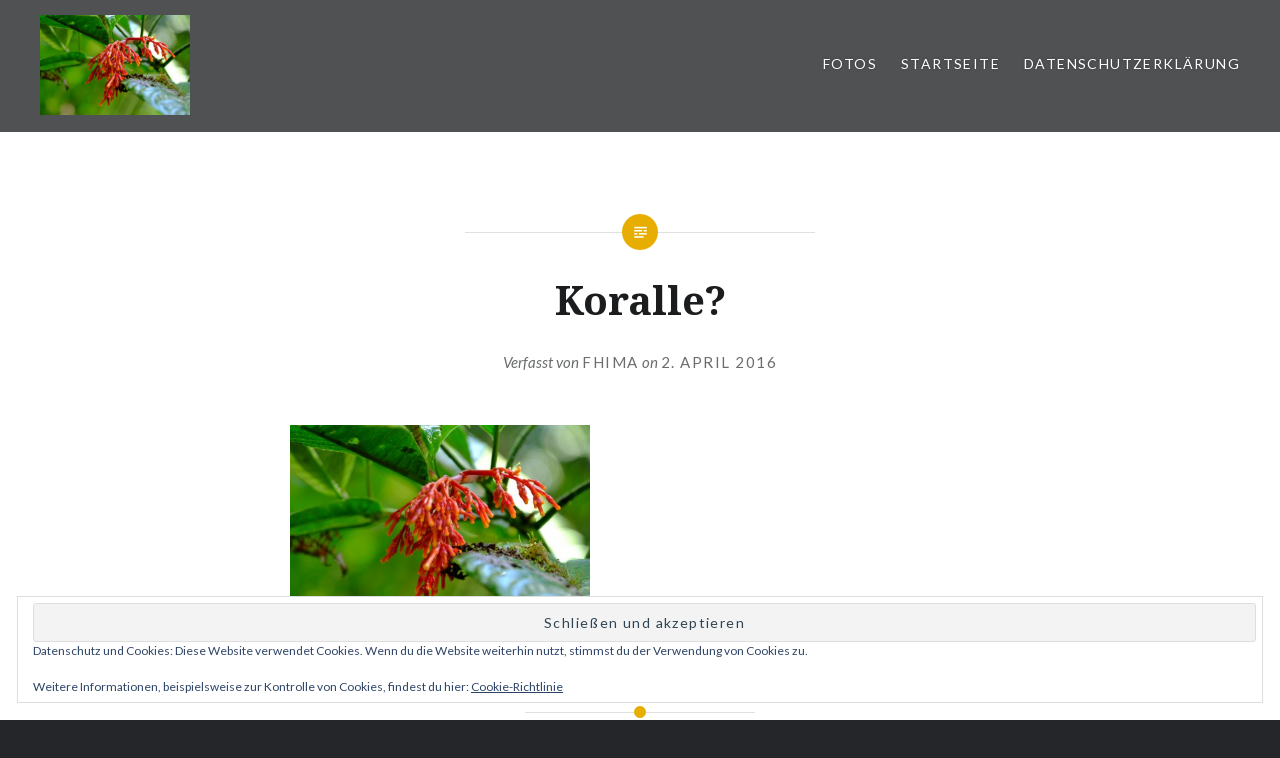

--- FILE ---
content_type: text/html; charset=UTF-8
request_url: https://fhima.de/image-79/
body_size: 50705
content:
<!DOCTYPE html>
<html lang="de">
<head>
<meta charset="UTF-8">
<meta name="viewport" content="width=device-width, initial-scale=1">
<link rel="profile" href="http://gmpg.org/xfn/11">
<link rel="pingback" href="https://fhima.de/xmlrpc.php">

<title>Koralle? &#8211; Auslandsschuldienst</title>
<meta name='robots' content='max-image-preview:large' />
<link rel='dns-prefetch' href='//stats.wp.com' />
<link rel='dns-prefetch' href='//fonts.googleapis.com' />
<link rel='dns-prefetch' href='//v0.wordpress.com' />
<link rel="alternate" type="application/rss+xml" title="Auslandsschuldienst &raquo; Feed" href="https://fhima.de/feed/" />
<link rel="alternate" type="application/rss+xml" title="Auslandsschuldienst &raquo; Kommentar-Feed" href="https://fhima.de/comments/feed/" />
<link rel="alternate" type="application/rss+xml" title="Auslandsschuldienst &raquo; Koralle?-Kommentar-Feed" href="https://fhima.de/feed/?attachment_id=186" />
<link rel="alternate" title="oEmbed (JSON)" type="application/json+oembed" href="https://fhima.de/wp-json/oembed/1.0/embed?url=https%3A%2F%2Ffhima.de%2Fimage-79%2F" />
<link rel="alternate" title="oEmbed (XML)" type="text/xml+oembed" href="https://fhima.de/wp-json/oembed/1.0/embed?url=https%3A%2F%2Ffhima.de%2Fimage-79%2F&#038;format=xml" />
<style id='wp-img-auto-sizes-contain-inline-css' type='text/css'>
img:is([sizes=auto i],[sizes^="auto," i]){contain-intrinsic-size:3000px 1500px}
/*# sourceURL=wp-img-auto-sizes-contain-inline-css */
</style>
<style id='wp-emoji-styles-inline-css' type='text/css'>

	img.wp-smiley, img.emoji {
		display: inline !important;
		border: none !important;
		box-shadow: none !important;
		height: 1em !important;
		width: 1em !important;
		margin: 0 0.07em !important;
		vertical-align: -0.1em !important;
		background: none !important;
		padding: 0 !important;
	}
/*# sourceURL=wp-emoji-styles-inline-css */
</style>
<style id='wp-block-library-inline-css' type='text/css'>
:root{--wp-block-synced-color:#7a00df;--wp-block-synced-color--rgb:122,0,223;--wp-bound-block-color:var(--wp-block-synced-color);--wp-editor-canvas-background:#ddd;--wp-admin-theme-color:#007cba;--wp-admin-theme-color--rgb:0,124,186;--wp-admin-theme-color-darker-10:#006ba1;--wp-admin-theme-color-darker-10--rgb:0,107,160.5;--wp-admin-theme-color-darker-20:#005a87;--wp-admin-theme-color-darker-20--rgb:0,90,135;--wp-admin-border-width-focus:2px}@media (min-resolution:192dpi){:root{--wp-admin-border-width-focus:1.5px}}.wp-element-button{cursor:pointer}:root .has-very-light-gray-background-color{background-color:#eee}:root .has-very-dark-gray-background-color{background-color:#313131}:root .has-very-light-gray-color{color:#eee}:root .has-very-dark-gray-color{color:#313131}:root .has-vivid-green-cyan-to-vivid-cyan-blue-gradient-background{background:linear-gradient(135deg,#00d084,#0693e3)}:root .has-purple-crush-gradient-background{background:linear-gradient(135deg,#34e2e4,#4721fb 50%,#ab1dfe)}:root .has-hazy-dawn-gradient-background{background:linear-gradient(135deg,#faaca8,#dad0ec)}:root .has-subdued-olive-gradient-background{background:linear-gradient(135deg,#fafae1,#67a671)}:root .has-atomic-cream-gradient-background{background:linear-gradient(135deg,#fdd79a,#004a59)}:root .has-nightshade-gradient-background{background:linear-gradient(135deg,#330968,#31cdcf)}:root .has-midnight-gradient-background{background:linear-gradient(135deg,#020381,#2874fc)}:root{--wp--preset--font-size--normal:16px;--wp--preset--font-size--huge:42px}.has-regular-font-size{font-size:1em}.has-larger-font-size{font-size:2.625em}.has-normal-font-size{font-size:var(--wp--preset--font-size--normal)}.has-huge-font-size{font-size:var(--wp--preset--font-size--huge)}.has-text-align-center{text-align:center}.has-text-align-left{text-align:left}.has-text-align-right{text-align:right}.has-fit-text{white-space:nowrap!important}#end-resizable-editor-section{display:none}.aligncenter{clear:both}.items-justified-left{justify-content:flex-start}.items-justified-center{justify-content:center}.items-justified-right{justify-content:flex-end}.items-justified-space-between{justify-content:space-between}.screen-reader-text{border:0;clip-path:inset(50%);height:1px;margin:-1px;overflow:hidden;padding:0;position:absolute;width:1px;word-wrap:normal!important}.screen-reader-text:focus{background-color:#ddd;clip-path:none;color:#444;display:block;font-size:1em;height:auto;left:5px;line-height:normal;padding:15px 23px 14px;text-decoration:none;top:5px;width:auto;z-index:100000}html :where(.has-border-color){border-style:solid}html :where([style*=border-top-color]){border-top-style:solid}html :where([style*=border-right-color]){border-right-style:solid}html :where([style*=border-bottom-color]){border-bottom-style:solid}html :where([style*=border-left-color]){border-left-style:solid}html :where([style*=border-width]){border-style:solid}html :where([style*=border-top-width]){border-top-style:solid}html :where([style*=border-right-width]){border-right-style:solid}html :where([style*=border-bottom-width]){border-bottom-style:solid}html :where([style*=border-left-width]){border-left-style:solid}html :where(img[class*=wp-image-]){height:auto;max-width:100%}:where(figure){margin:0 0 1em}html :where(.is-position-sticky){--wp-admin--admin-bar--position-offset:var(--wp-admin--admin-bar--height,0px)}@media screen and (max-width:600px){html :where(.is-position-sticky){--wp-admin--admin-bar--position-offset:0px}}

/*# sourceURL=wp-block-library-inline-css */
</style><style id='global-styles-inline-css' type='text/css'>
:root{--wp--preset--aspect-ratio--square: 1;--wp--preset--aspect-ratio--4-3: 4/3;--wp--preset--aspect-ratio--3-4: 3/4;--wp--preset--aspect-ratio--3-2: 3/2;--wp--preset--aspect-ratio--2-3: 2/3;--wp--preset--aspect-ratio--16-9: 16/9;--wp--preset--aspect-ratio--9-16: 9/16;--wp--preset--color--black: #000000;--wp--preset--color--cyan-bluish-gray: #abb8c3;--wp--preset--color--white: #ffffff;--wp--preset--color--pale-pink: #f78da7;--wp--preset--color--vivid-red: #cf2e2e;--wp--preset--color--luminous-vivid-orange: #ff6900;--wp--preset--color--luminous-vivid-amber: #fcb900;--wp--preset--color--light-green-cyan: #7bdcb5;--wp--preset--color--vivid-green-cyan: #00d084;--wp--preset--color--pale-cyan-blue: #8ed1fc;--wp--preset--color--vivid-cyan-blue: #0693e3;--wp--preset--color--vivid-purple: #9b51e0;--wp--preset--gradient--vivid-cyan-blue-to-vivid-purple: linear-gradient(135deg,rgb(6,147,227) 0%,rgb(155,81,224) 100%);--wp--preset--gradient--light-green-cyan-to-vivid-green-cyan: linear-gradient(135deg,rgb(122,220,180) 0%,rgb(0,208,130) 100%);--wp--preset--gradient--luminous-vivid-amber-to-luminous-vivid-orange: linear-gradient(135deg,rgb(252,185,0) 0%,rgb(255,105,0) 100%);--wp--preset--gradient--luminous-vivid-orange-to-vivid-red: linear-gradient(135deg,rgb(255,105,0) 0%,rgb(207,46,46) 100%);--wp--preset--gradient--very-light-gray-to-cyan-bluish-gray: linear-gradient(135deg,rgb(238,238,238) 0%,rgb(169,184,195) 100%);--wp--preset--gradient--cool-to-warm-spectrum: linear-gradient(135deg,rgb(74,234,220) 0%,rgb(151,120,209) 20%,rgb(207,42,186) 40%,rgb(238,44,130) 60%,rgb(251,105,98) 80%,rgb(254,248,76) 100%);--wp--preset--gradient--blush-light-purple: linear-gradient(135deg,rgb(255,206,236) 0%,rgb(152,150,240) 100%);--wp--preset--gradient--blush-bordeaux: linear-gradient(135deg,rgb(254,205,165) 0%,rgb(254,45,45) 50%,rgb(107,0,62) 100%);--wp--preset--gradient--luminous-dusk: linear-gradient(135deg,rgb(255,203,112) 0%,rgb(199,81,192) 50%,rgb(65,88,208) 100%);--wp--preset--gradient--pale-ocean: linear-gradient(135deg,rgb(255,245,203) 0%,rgb(182,227,212) 50%,rgb(51,167,181) 100%);--wp--preset--gradient--electric-grass: linear-gradient(135deg,rgb(202,248,128) 0%,rgb(113,206,126) 100%);--wp--preset--gradient--midnight: linear-gradient(135deg,rgb(2,3,129) 0%,rgb(40,116,252) 100%);--wp--preset--font-size--small: 13px;--wp--preset--font-size--medium: 20px;--wp--preset--font-size--large: 36px;--wp--preset--font-size--x-large: 42px;--wp--preset--spacing--20: 0.44rem;--wp--preset--spacing--30: 0.67rem;--wp--preset--spacing--40: 1rem;--wp--preset--spacing--50: 1.5rem;--wp--preset--spacing--60: 2.25rem;--wp--preset--spacing--70: 3.38rem;--wp--preset--spacing--80: 5.06rem;--wp--preset--shadow--natural: 6px 6px 9px rgba(0, 0, 0, 0.2);--wp--preset--shadow--deep: 12px 12px 50px rgba(0, 0, 0, 0.4);--wp--preset--shadow--sharp: 6px 6px 0px rgba(0, 0, 0, 0.2);--wp--preset--shadow--outlined: 6px 6px 0px -3px rgb(255, 255, 255), 6px 6px rgb(0, 0, 0);--wp--preset--shadow--crisp: 6px 6px 0px rgb(0, 0, 0);}:where(.is-layout-flex){gap: 0.5em;}:where(.is-layout-grid){gap: 0.5em;}body .is-layout-flex{display: flex;}.is-layout-flex{flex-wrap: wrap;align-items: center;}.is-layout-flex > :is(*, div){margin: 0;}body .is-layout-grid{display: grid;}.is-layout-grid > :is(*, div){margin: 0;}:where(.wp-block-columns.is-layout-flex){gap: 2em;}:where(.wp-block-columns.is-layout-grid){gap: 2em;}:where(.wp-block-post-template.is-layout-flex){gap: 1.25em;}:where(.wp-block-post-template.is-layout-grid){gap: 1.25em;}.has-black-color{color: var(--wp--preset--color--black) !important;}.has-cyan-bluish-gray-color{color: var(--wp--preset--color--cyan-bluish-gray) !important;}.has-white-color{color: var(--wp--preset--color--white) !important;}.has-pale-pink-color{color: var(--wp--preset--color--pale-pink) !important;}.has-vivid-red-color{color: var(--wp--preset--color--vivid-red) !important;}.has-luminous-vivid-orange-color{color: var(--wp--preset--color--luminous-vivid-orange) !important;}.has-luminous-vivid-amber-color{color: var(--wp--preset--color--luminous-vivid-amber) !important;}.has-light-green-cyan-color{color: var(--wp--preset--color--light-green-cyan) !important;}.has-vivid-green-cyan-color{color: var(--wp--preset--color--vivid-green-cyan) !important;}.has-pale-cyan-blue-color{color: var(--wp--preset--color--pale-cyan-blue) !important;}.has-vivid-cyan-blue-color{color: var(--wp--preset--color--vivid-cyan-blue) !important;}.has-vivid-purple-color{color: var(--wp--preset--color--vivid-purple) !important;}.has-black-background-color{background-color: var(--wp--preset--color--black) !important;}.has-cyan-bluish-gray-background-color{background-color: var(--wp--preset--color--cyan-bluish-gray) !important;}.has-white-background-color{background-color: var(--wp--preset--color--white) !important;}.has-pale-pink-background-color{background-color: var(--wp--preset--color--pale-pink) !important;}.has-vivid-red-background-color{background-color: var(--wp--preset--color--vivid-red) !important;}.has-luminous-vivid-orange-background-color{background-color: var(--wp--preset--color--luminous-vivid-orange) !important;}.has-luminous-vivid-amber-background-color{background-color: var(--wp--preset--color--luminous-vivid-amber) !important;}.has-light-green-cyan-background-color{background-color: var(--wp--preset--color--light-green-cyan) !important;}.has-vivid-green-cyan-background-color{background-color: var(--wp--preset--color--vivid-green-cyan) !important;}.has-pale-cyan-blue-background-color{background-color: var(--wp--preset--color--pale-cyan-blue) !important;}.has-vivid-cyan-blue-background-color{background-color: var(--wp--preset--color--vivid-cyan-blue) !important;}.has-vivid-purple-background-color{background-color: var(--wp--preset--color--vivid-purple) !important;}.has-black-border-color{border-color: var(--wp--preset--color--black) !important;}.has-cyan-bluish-gray-border-color{border-color: var(--wp--preset--color--cyan-bluish-gray) !important;}.has-white-border-color{border-color: var(--wp--preset--color--white) !important;}.has-pale-pink-border-color{border-color: var(--wp--preset--color--pale-pink) !important;}.has-vivid-red-border-color{border-color: var(--wp--preset--color--vivid-red) !important;}.has-luminous-vivid-orange-border-color{border-color: var(--wp--preset--color--luminous-vivid-orange) !important;}.has-luminous-vivid-amber-border-color{border-color: var(--wp--preset--color--luminous-vivid-amber) !important;}.has-light-green-cyan-border-color{border-color: var(--wp--preset--color--light-green-cyan) !important;}.has-vivid-green-cyan-border-color{border-color: var(--wp--preset--color--vivid-green-cyan) !important;}.has-pale-cyan-blue-border-color{border-color: var(--wp--preset--color--pale-cyan-blue) !important;}.has-vivid-cyan-blue-border-color{border-color: var(--wp--preset--color--vivid-cyan-blue) !important;}.has-vivid-purple-border-color{border-color: var(--wp--preset--color--vivid-purple) !important;}.has-vivid-cyan-blue-to-vivid-purple-gradient-background{background: var(--wp--preset--gradient--vivid-cyan-blue-to-vivid-purple) !important;}.has-light-green-cyan-to-vivid-green-cyan-gradient-background{background: var(--wp--preset--gradient--light-green-cyan-to-vivid-green-cyan) !important;}.has-luminous-vivid-amber-to-luminous-vivid-orange-gradient-background{background: var(--wp--preset--gradient--luminous-vivid-amber-to-luminous-vivid-orange) !important;}.has-luminous-vivid-orange-to-vivid-red-gradient-background{background: var(--wp--preset--gradient--luminous-vivid-orange-to-vivid-red) !important;}.has-very-light-gray-to-cyan-bluish-gray-gradient-background{background: var(--wp--preset--gradient--very-light-gray-to-cyan-bluish-gray) !important;}.has-cool-to-warm-spectrum-gradient-background{background: var(--wp--preset--gradient--cool-to-warm-spectrum) !important;}.has-blush-light-purple-gradient-background{background: var(--wp--preset--gradient--blush-light-purple) !important;}.has-blush-bordeaux-gradient-background{background: var(--wp--preset--gradient--blush-bordeaux) !important;}.has-luminous-dusk-gradient-background{background: var(--wp--preset--gradient--luminous-dusk) !important;}.has-pale-ocean-gradient-background{background: var(--wp--preset--gradient--pale-ocean) !important;}.has-electric-grass-gradient-background{background: var(--wp--preset--gradient--electric-grass) !important;}.has-midnight-gradient-background{background: var(--wp--preset--gradient--midnight) !important;}.has-small-font-size{font-size: var(--wp--preset--font-size--small) !important;}.has-medium-font-size{font-size: var(--wp--preset--font-size--medium) !important;}.has-large-font-size{font-size: var(--wp--preset--font-size--large) !important;}.has-x-large-font-size{font-size: var(--wp--preset--font-size--x-large) !important;}
/*# sourceURL=global-styles-inline-css */
</style>

<style id='classic-theme-styles-inline-css' type='text/css'>
/*! This file is auto-generated */
.wp-block-button__link{color:#fff;background-color:#32373c;border-radius:9999px;box-shadow:none;text-decoration:none;padding:calc(.667em + 2px) calc(1.333em + 2px);font-size:1.125em}.wp-block-file__button{background:#32373c;color:#fff;text-decoration:none}
/*# sourceURL=/wp-includes/css/classic-themes.min.css */
</style>
<link rel='stylesheet' id='genericons-css' href='https://fhima.de/wp-content/plugins/jetpack/_inc/genericons/genericons/genericons.css?ver=3.1' type='text/css' media='all' />
<link rel='stylesheet' id='dyad-fonts-css' href='https://fonts.googleapis.com/css?family=Lato%3A400%2C400italic%2C700%2C700italic%7CNoto+Serif%3A400%2C400italic%2C700%2C700italic&#038;subset=latin%2Clatin-ext' type='text/css' media='all' />
<link rel='stylesheet' id='dyad-style-css' href='https://fhima.de/wp-content/themes/dyad-wpcom/style.css?ver=6.9' type='text/css' media='all' />
<script type="text/javascript" src="https://fhima.de/wp-includes/js/jquery/jquery.min.js?ver=3.7.1" id="jquery-core-js"></script>
<script type="text/javascript" src="https://fhima.de/wp-includes/js/jquery/jquery-migrate.min.js?ver=3.4.1" id="jquery-migrate-js"></script>
<link rel="https://api.w.org/" href="https://fhima.de/wp-json/" /><link rel="alternate" title="JSON" type="application/json" href="https://fhima.de/wp-json/wp/v2/media/186" /><link rel="EditURI" type="application/rsd+xml" title="RSD" href="https://fhima.de/xmlrpc.php?rsd" />
<meta name="generator" content="WordPress 6.9" />
<link rel="canonical" href="https://fhima.de/image-79/" />
<link rel='shortlink' href='https://wp.me/a7dE8I-30' />
	<style>img#wpstats{display:none}</style>
		<style type="text/css">.recentcomments a{display:inline !important;padding:0 !important;margin:0 !important;}</style>		<style type="text/css">
					.site-title,
			.site-description {
				position: absolute;
				clip: rect(1px, 1px, 1px, 1px);
			}
				</style>
		
<!-- Jetpack Open Graph Tags -->
<meta property="og:type" content="article" />
<meta property="og:title" content="Koralle?" />
<meta property="og:url" content="https://fhima.de/image-79/" />
<meta property="og:description" content="Im Nebelwald" />
<meta property="article:published_time" content="2016-04-02T17:19:44+00:00" />
<meta property="article:modified_time" content="2016-04-02T17:25:07+00:00" />
<meta property="og:site_name" content="Auslandsschuldienst" />
<meta property="og:image" content="https://fhima.de/wp-content/uploads/2016/04/image-9.jpeg" />
<meta property="og:image:alt" content="" />
<meta property="og:locale" content="de_DE" />
<meta name="twitter:text:title" content="Koralle?" />
<meta name="twitter:image" content="https://fhima.de/wp-content/uploads/2016/04/image-9.jpeg?w=640" />
<meta name="twitter:card" content="summary_large_image" />

<!-- End Jetpack Open Graph Tags -->
<link rel='stylesheet' id='eu-cookie-law-style-css' href='https://fhima.de/wp-content/plugins/jetpack/modules/widgets/eu-cookie-law/style.css?ver=15.3.1' type='text/css' media='all' />
</head>

<body class="attachment wp-singular attachment-template-default single single-attachment postid-186 attachmentid-186 attachment-jpeg wp-theme-dyad-wpcom is-singular no-js">
<div id="page" class="hfeed site">
	<a class="skip-link screen-reader-text" href="#content">Zum Inhalt springen</a>

	<header id="masthead" class="site-header" role="banner">
		<div class="site-branding">
			<a href="https://fhima.de/" class="site-logo-link" rel="home" itemprop="url"><img width="450" height="300" src="https://fhima.de/wp-content/uploads/2016/04/image-9-450x300.jpeg" class="site-logo attachment-dyad-site-logo" alt="" data-size="dyad-site-logo" itemprop="logo" decoding="async" fetchpriority="high" srcset="https://fhima.de/wp-content/uploads/2016/04/image-9-450x300.jpeg 450w, https://fhima.de/wp-content/uploads/2016/04/image-9-300x200.jpeg 300w, https://fhima.de/wp-content/uploads/2016/04/image-9-1024x683.jpeg 1024w, https://fhima.de/wp-content/uploads/2016/04/image-9-960x640.jpeg 960w, https://fhima.de/wp-content/uploads/2016/04/image-9.jpeg 1776w" sizes="(max-width: 450px) 100vw, 450px" data-attachment-id="186" data-permalink="https://fhima.de/image-79/" data-orig-file="https://fhima.de/wp-content/uploads/2016/04/image-9.jpeg" data-orig-size="1776,1184" data-comments-opened="1" data-image-meta="{&quot;aperture&quot;:&quot;5.6&quot;,&quot;credit&quot;:&quot;&quot;,&quot;camera&quot;:&quot;X-T1&quot;,&quot;caption&quot;:&quot;&quot;,&quot;created_timestamp&quot;:&quot;1459412614&quot;,&quot;copyright&quot;:&quot;&quot;,&quot;focal_length&quot;:&quot;135&quot;,&quot;iso&quot;:&quot;1600&quot;,&quot;shutter_speed&quot;:&quot;0.017241379310345&quot;,&quot;title&quot;:&quot;&quot;,&quot;orientation&quot;:&quot;1&quot;}" data-image-title="Koralle?" data-image-description="" data-image-caption="&lt;p&gt;Im Nebelwald&lt;/p&gt;
" data-medium-file="https://fhima.de/wp-content/uploads/2016/04/image-9-300x200.jpeg" data-large-file="https://fhima.de/wp-content/uploads/2016/04/image-9-1024x683.jpeg" /></a>			<h1 class="site-title">
				<a href="https://fhima.de/" rel="home">
					Auslandsschuldienst				</a>
			</h1>
			<p class="site-description">Teil 2 &#8211; Buenos Aires</p>
		</div><!-- .site-branding -->

		<nav id="site-navigation" class="main-navigation" role="navigation">
			<button class="menu-toggle" aria-controls="primary-menu" aria-expanded="false">Menü</button>
			<div class="primary-menu"><ul id="primary-menu" class="menu"><li id="menu-item-23" class="menu-item menu-item-type-post_type menu-item-object-page menu-item-has-children menu-item-23"><a href="https://fhima.de/fotos/">Fotos</a>
<ul class="sub-menu">
	<li id="menu-item-2799" class="menu-item menu-item-type-post_type menu-item-object-page menu-item-2799"><a href="https://fhima.de/mexico-19/">Mexico 19</a></li>
	<li id="menu-item-2657" class="menu-item menu-item-type-post_type menu-item-object-page menu-item-2657"><a href="https://fhima.de/usa-ostkueste/">USA Ostküste</a></li>
	<li id="menu-item-2280" class="menu-item menu-item-type-post_type menu-item-object-page menu-item-2280"><a href="https://fhima.de/kuba-19/">Kuba 19</a></li>
	<li id="menu-item-2253" class="menu-item menu-item-type-post_type menu-item-object-page menu-item-2253"><a href="https://fhima.de/puebla-de-los-angeles/">Puebla de los Ángeles</a></li>
	<li id="menu-item-2228" class="menu-item menu-item-type-post_type menu-item-object-page menu-item-2228"><a href="https://fhima.de/hamburg-2018/">Hamburg 2018</a></li>
	<li id="menu-item-2212" class="menu-item menu-item-type-post_type menu-item-object-page menu-item-2212"><a href="https://fhima.de/chimborazo-18/">Chimborazo 18</a></li>
	<li id="menu-item-2182" class="menu-item menu-item-type-post_type menu-item-object-page menu-item-2182"><a href="https://fhima.de/ba-2018/">BA 2018</a></li>
	<li id="menu-item-2126" class="menu-item menu-item-type-post_type menu-item-object-page menu-item-2126"><a href="https://fhima.de/mindo-2018/">Mindo 2018</a></li>
	<li id="menu-item-2100" class="menu-item menu-item-type-post_type menu-item-object-page menu-item-2100"><a href="https://fhima.de/cdmx-2018/">CDMX 2018</a></li>
	<li id="menu-item-2068" class="menu-item menu-item-type-post_type menu-item-object-page menu-item-2068"><a href="https://fhima.de/hausimpressionen/">Hausimpressionen</a></li>
	<li id="menu-item-2048" class="menu-item menu-item-type-post_type menu-item-object-page menu-item-2048"><a href="https://fhima.de/deutscher-sommer-2018/">deutscher Sommer 2018</a></li>
	<li id="menu-item-2029" class="menu-item menu-item-type-post_type menu-item-object-page menu-item-2029"><a href="https://fhima.de/baeren-180621/">Bären 180621</a></li>
	<li id="menu-item-2010" class="menu-item menu-item-type-post_type menu-item-object-page menu-item-2010"><a href="https://fhima.de/hakuna-matata-2018-11/">Hakuna Matata 2018</a></li>
	<li id="menu-item-1955" class="menu-item menu-item-type-post_type menu-item-object-page menu-item-1955"><a href="https://fhima.de/guayaquil-2018/">Guayaquil 2018</a></li>
	<li id="menu-item-1932" class="menu-item menu-item-type-post_type menu-item-object-page menu-item-1932"><a href="https://fhima.de/yanacocha-042018/">Yanacocha 042018</a></li>
	<li id="menu-item-1890" class="menu-item menu-item-type-post_type menu-item-object-page menu-item-1890"><a href="https://fhima.de/cotopaxi-02-18/">Cotopaxi 02-18</a></li>
	<li id="menu-item-1873" class="menu-item menu-item-type-post_type menu-item-object-page menu-item-1873"><a href="https://fhima.de/panama-2017/">Panama 2017</a></li>
	<li id="menu-item-1773" class="menu-item menu-item-type-post_type menu-item-object-page menu-item-1773"><a href="https://fhima.de/lagune-quilotoa/">Lagune Quilotoa</a></li>
	<li id="menu-item-1747" class="menu-item menu-item-type-post_type menu-item-object-page menu-item-1747"><a href="https://fhima.de/cuenca/">Cuenca</a></li>
	<li id="menu-item-1735" class="menu-item menu-item-type-post_type menu-item-object-page menu-item-1735"><a href="https://fhima.de/pedernales-halbinsel/">Pedernales Halbinsel</a></li>
	<li id="menu-item-1721" class="menu-item menu-item-type-post_type menu-item-object-page menu-item-1721"><a href="https://fhima.de/huasquila/">Huasquila</a></li>
	<li id="menu-item-1692" class="menu-item menu-item-type-post_type menu-item-object-page menu-item-1692"><a href="https://fhima.de/usa-2017/">USA 2017</a></li>
	<li id="menu-item-1486" class="menu-item menu-item-type-post_type menu-item-object-page menu-item-1486"><a href="https://fhima.de/yanacocha/">Yanacocha</a></li>
	<li id="menu-item-1487" class="menu-item menu-item-type-post_type menu-item-object-page menu-item-1487"><a href="https://fhima.de/cotopaxi-7/">Cotopaxi</a></li>
	<li id="menu-item-1459" class="menu-item menu-item-type-post_type menu-item-object-page menu-item-1459"><a href="https://fhima.de/hosteria-cumilinche/">Hostería Cumilinche</a></li>
	<li id="menu-item-1410" class="menu-item menu-item-type-post_type menu-item-object-page menu-item-1410"><a href="https://fhima.de/regenwald/">Regenwald</a></li>
	<li id="menu-item-1411" class="menu-item menu-item-type-post_type menu-item-object-page menu-item-1411"><a href="https://fhima.de/puerto-francisco-de-orellana/">Puerto Francisco de Orellana</a></li>
	<li id="menu-item-1412" class="menu-item menu-item-type-post_type menu-item-object-page menu-item-1412"><a href="https://fhima.de/hakuna-matata/">Hakuna Matata</a></li>
	<li id="menu-item-1236" class="menu-item menu-item-type-post_type menu-item-object-page menu-item-1236"><a href="https://fhima.de/mexico-anthropologiemuseum/">México – Anthropologiemuseum</a></li>
	<li id="menu-item-1235" class="menu-item menu-item-type-post_type menu-item-object-page menu-item-1235"><a href="https://fhima.de/mexico-city/">México-City</a></li>
	<li id="menu-item-1237" class="menu-item menu-item-type-post_type menu-item-object-page menu-item-1237"><a href="https://fhima.de/banos/">Baños</a></li>
	<li id="menu-item-1157" class="menu-item menu-item-type-post_type menu-item-object-page menu-item-1157"><a href="https://fhima.de/bogota-2017/">Bogotá 2017</a></li>
	<li id="menu-item-1094" class="menu-item menu-item-type-post_type menu-item-object-page menu-item-1094"><a href="https://fhima.de/guagua-pichincha/">Guagua Pichincha</a></li>
	<li id="menu-item-1095" class="menu-item menu-item-type-post_type menu-item-object-page menu-item-1095"><a href="https://fhima.de/emetebe/">Emetebe</a></li>
	<li id="menu-item-1096" class="menu-item menu-item-type-post_type menu-item-object-page menu-item-1096"><a href="https://fhima.de/los-tuneles/">Los Tuneles</a></li>
	<li id="menu-item-1097" class="menu-item menu-item-type-post_type menu-item-object-page menu-item-1097"><a href="https://fhima.de/tintoreras/">Tintoreras</a></li>
	<li id="menu-item-1098" class="menu-item menu-item-type-post_type menu-item-object-page menu-item-1098"><a href="https://fhima.de/flamingos/">Flamingos</a></li>
	<li id="menu-item-1099" class="menu-item menu-item-type-post_type menu-item-object-page menu-item-1099"><a href="https://fhima.de/sierra-negra/">Sierra Negra</a></li>
	<li id="menu-item-1100" class="menu-item menu-item-type-post_type menu-item-object-page menu-item-1100"><a href="https://fhima.de/wetlands/">Wetlands</a></li>
	<li id="menu-item-977" class="menu-item menu-item-type-post_type menu-item-object-page menu-item-977"><a href="https://fhima.de/las-grietas/">Las Grietas</a></li>
	<li id="menu-item-978" class="menu-item menu-item-type-post_type menu-item-object-page menu-item-978"><a href="https://fhima.de/seymour-norte/">Seymour Norte</a></li>
	<li id="menu-item-979" class="menu-item menu-item-type-post_type menu-item-object-page menu-item-979"><a href="https://fhima.de/el-chato/">El Chato</a></li>
	<li id="menu-item-980" class="menu-item menu-item-type-post_type menu-item-object-page menu-item-980"><a href="https://fhima.de/tortuga-bay/">Tortuga Bay</a></li>
	<li id="menu-item-981" class="menu-item menu-item-type-post_type menu-item-object-page menu-item-981"><a href="https://fhima.de/charles-darwin-station/">Charles Darwin Station</a></li>
	<li id="menu-item-918" class="menu-item menu-item-type-post_type menu-item-object-page menu-item-918"><a href="https://fhima.de/antisana/">Antisana</a></li>
	<li id="menu-item-899" class="menu-item menu-item-type-post_type menu-item-object-page menu-item-899"><a href="https://fhima.de/herbstferien-2016/">Herbstferien 2016</a></li>
	<li id="menu-item-815" class="menu-item menu-item-type-post_type menu-item-object-page menu-item-815"><a href="https://fhima.de/papallacta/">Papallacta</a></li>
	<li id="menu-item-780" class="menu-item menu-item-type-post_type menu-item-object-page menu-item-780"><a href="https://fhima.de/rio-pita/">Rio Pita</a></li>
	<li id="menu-item-764" class="menu-item menu-item-type-post_type menu-item-object-page menu-item-764"><a href="https://fhima.de/chiche-tal/">Chiche-Tal</a></li>
	<li id="menu-item-765" class="menu-item menu-item-type-post_type menu-item-object-page menu-item-765"><a href="https://fhima.de/haus-mit-moebeln/">Haus mit Möbeln</a></li>
	<li id="menu-item-763" class="menu-item menu-item-type-post_type menu-item-object-page menu-item-763"><a href="https://fhima.de/blick-auf-quito/">Blick auf Quito</a></li>
	<li id="menu-item-729" class="menu-item menu-item-type-post_type menu-item-object-page menu-item-729"><a href="https://fhima.de/pasochoa-cuiconcha/">Pasochoa &#038; Cuiconcha</a></li>
	<li id="menu-item-693" class="menu-item menu-item-type-post_type menu-item-object-page menu-item-693"><a href="https://fhima.de/llalo/">Ilaló</a></li>
	<li id="menu-item-661" class="menu-item menu-item-type-post_type menu-item-object-page menu-item-661"><a href="https://fhima.de/wale/">Wale</a></li>
	<li id="menu-item-570" class="menu-item menu-item-type-post_type menu-item-object-page menu-item-570"><a href="https://fhima.de/bola-de-oro-fotos/">Bola de Oro – Fotos</a></li>
	<li id="menu-item-582" class="menu-item menu-item-type-post_type menu-item-object-page menu-item-582"><a href="https://fhima.de/strandgut/">Strandgut</a></li>
	<li id="menu-item-412" class="menu-item menu-item-type-post_type menu-item-object-page menu-item-412"><a href="https://fhima.de/rucu-pichincha/">Rucu Pichincha</a></li>
	<li id="menu-item-534" class="menu-item menu-item-type-post_type menu-item-object-page menu-item-534"><a href="https://fhima.de/aqua-blanca/">Aqua Blanca</a></li>
	<li id="menu-item-433" class="menu-item menu-item-type-post_type menu-item-object-page menu-item-433"><a href="https://fhima.de/puerto-lopez/">Puerto López</a></li>
	<li id="menu-item-498" class="menu-item menu-item-type-post_type menu-item-object-page menu-item-498"><a href="https://fhima.de/isla-de-la-plata/">Isla de la Plata</a></li>
	<li id="menu-item-338" class="menu-item menu-item-type-post_type menu-item-object-page menu-item-338"><a href="https://fhima.de/unser-haus/">Unser Haus</a></li>
	<li id="menu-item-303" class="menu-item menu-item-type-post_type menu-item-object-page menu-item-303"><a href="https://fhima.de/quito-im-sommer-2016/">Quito im &#8222;Sommer&#8220; 2016</a></li>
	<li id="menu-item-87" class="menu-item menu-item-type-post_type menu-item-object-page menu-item-87"><a href="https://fhima.de/quito-ostern-2016/">Quito Ostern 2016</a></li>
	<li id="menu-item-36" class="menu-item menu-item-type-post_type menu-item-object-page menu-item-36"><a href="https://fhima.de/thessaloniki/">Thessaloniki</a></li>
</ul>
</li>
<li id="menu-item-32" class="menu-item menu-item-type-custom menu-item-object-custom menu-item-home menu-item-32"><a href="http://fhima.de">Startseite</a></li>
<li id="menu-item-1978" class="menu-item menu-item-type-post_type menu-item-object-page menu-item-privacy-policy menu-item-1978"><a rel="privacy-policy" href="https://fhima.de/datenschutzerklaerung/">Datenschutzerklärung</a></li>
</ul></div>		</nav>

	</header><!-- #masthead -->

	<div class="site-inner">

		
		<div id="content" class="site-content">

	<main id="primary" class="content-area" role="main">

		
			
<article id="post-186" class="post-186 attachment type-attachment status-inherit hentry">
	

	<div class="entry-inner">

		<header class="entry-header">
			<div class="entry-meta">
							</div><!-- .entry-meta -->

			<h1 class="entry-title">Koralle?</h1>
			<div class="entry-posted">
				<div class="posted-info"><span class="byline">Verfasst von <span class="author vcard"><a class="url fn n" href="https://fhima.de/author/fhima/">fhima</a></span></span> on <span class="posted-on"><a href="https://fhima.de/image-79/" rel="bookmark"><time class="entry-date published" datetime="2016-04-02T17:19:44-05:00">2. April 2016</time><time class="updated" datetime="2016-04-02T17:25:07-05:00">2. April 2016</time></a></span></div>			</div><!-- .entry-posted -->
		</header><!-- .entry-header -->

		<div class="entry-content">
			<p class="attachment"><a href='https://fhima.de/wp-content/uploads/2016/04/image-9.jpeg'><img decoding="async" width="300" height="200" src="https://fhima.de/wp-content/uploads/2016/04/image-9-300x200.jpeg" class="attachment-medium size-medium" alt="" srcset="https://fhima.de/wp-content/uploads/2016/04/image-9-300x200.jpeg 300w, https://fhima.de/wp-content/uploads/2016/04/image-9-1024x683.jpeg 1024w, https://fhima.de/wp-content/uploads/2016/04/image-9-960x640.jpeg 960w, https://fhima.de/wp-content/uploads/2016/04/image-9-450x300.jpeg 450w, https://fhima.de/wp-content/uploads/2016/04/image-9.jpeg 1776w" sizes="(max-width: 300px) 100vw, 300px" data-attachment-id="186" data-permalink="https://fhima.de/image-79/" data-orig-file="https://fhima.de/wp-content/uploads/2016/04/image-9.jpeg" data-orig-size="1776,1184" data-comments-opened="1" data-image-meta="{&quot;aperture&quot;:&quot;5.6&quot;,&quot;credit&quot;:&quot;&quot;,&quot;camera&quot;:&quot;X-T1&quot;,&quot;caption&quot;:&quot;&quot;,&quot;created_timestamp&quot;:&quot;1459412614&quot;,&quot;copyright&quot;:&quot;&quot;,&quot;focal_length&quot;:&quot;135&quot;,&quot;iso&quot;:&quot;1600&quot;,&quot;shutter_speed&quot;:&quot;0.017241379310345&quot;,&quot;title&quot;:&quot;&quot;,&quot;orientation&quot;:&quot;1&quot;}" data-image-title="Koralle?" data-image-description="" data-image-caption="&lt;p&gt;Im Nebelwald&lt;/p&gt;
" data-medium-file="https://fhima.de/wp-content/uploads/2016/04/image-9-300x200.jpeg" data-large-file="https://fhima.de/wp-content/uploads/2016/04/image-9-1024x683.jpeg" /></a></p>
					</div><!-- .entry-content -->

			</div><!-- .entry-inner -->
</article><!-- #post-## -->


			
	<nav class="navigation post-navigation" aria-label="Beiträge">
		<h2 class="screen-reader-text">Beitrags-Navigation</h2>
		<div class="nav-links"><div class="nav-previous"><a href="https://fhima.de/image-79/" rel="prev"><div class="nav-previous"><span class="nav-subtitle">Vorheriger Beitrag</span> <span class="nav-title">Koralle?</span></div></a></div></div>
	</nav>
		
		
<div class="comments-area-wrapper">

	<div id="comments" class="comments-area">

		
		
		
			<div id="respond" class="comment-respond">
		<h3 id="reply-title" class="comment-reply-title">Schreibe einen Kommentar <small><a rel="nofollow" id="cancel-comment-reply-link" href="/image-79/#respond" style="display:none;">Antwort abbrechen</a></small></h3><form action="https://fhima.de/wp-comments-post.php" method="post" id="commentform" class="comment-form"><p class="comment-notes"><span id="email-notes">Deine E-Mail-Adresse wird nicht veröffentlicht.</span> <span class="required-field-message">Erforderliche Felder sind mit <span class="required">*</span> markiert</span></p><p class="comment-form-comment"><label for="comment">Kommentar <span class="required">*</span></label> <textarea id="comment" name="comment" cols="45" rows="8" maxlength="65525" required></textarea></p><p class="comment-form-author"><label for="author">Name <span class="required">*</span></label> <input id="author" name="author" type="text" value="" size="30" maxlength="245" autocomplete="name" required /></p>
<p class="comment-form-email"><label for="email">E-Mail-Adresse <span class="required">*</span></label> <input id="email" name="email" type="email" value="" size="30" maxlength="100" aria-describedby="email-notes" autocomplete="email" required /></p>
<p class="comment-form-url"><label for="url">Website</label> <input id="url" name="url" type="url" value="" size="30" maxlength="200" autocomplete="url" /></p>
<p class="form-submit"><input name="submit" type="submit" id="submit" class="submit" value="Kommentar abschicken" /> <input type='hidden' name='comment_post_ID' value='186' id='comment_post_ID' />
<input type='hidden' name='comment_parent' id='comment_parent' value='0' />
</p></form>	</div><!-- #respond -->
	
	</div><!-- #comments -->
</div><!-- .comments-area-wrapper -->

	</main><!-- #primary -->


		</div><!-- #content -->

		<footer id="colophon" class="site-footer" role="contentinfo">
			
				<div class="widget-area widgets-four" role="complementary">
					<div class="grid-container">
						<aside id="search-2" class="widget widget_search"><form role="search" method="get" class="search-form" action="https://fhima.de/">
				<label>
					<span class="screen-reader-text">Suche nach:</span>
					<input type="search" class="search-field" placeholder="Suchen …" value="" name="s" />
				</label>
				<input type="submit" class="search-submit" value="Suchen" />
			</form></aside>
		<aside id="recent-posts-2" class="widget widget_recent_entries">
		<h3 class="widget-title">Neueste Beiträge</h3>
		<ul>
											<li>
					<a href="https://fhima.de/vorbereitungen/">Vorbereitungen</a>
									</li>
											<li>
					<a href="https://fhima.de/hoehen-und-tiefen-unser-umzug-nach-buenos-aires/">Höhen und Tiefen: Unser Umzug nach Buenos Aires</a>
									</li>
											<li>
					<a href="https://fhima.de/eine-neue-herausforderung/">Eine neue Herausforderung</a>
									</li>
											<li>
					<a href="https://fhima.de/eine-deutschlandreise/">Eine Deutschlandreise</a>
									</li>
											<li>
					<a href="https://fhima.de/sommer-2020/">Sommer 2020</a>
									</li>
					</ul>

		</aside><aside id="recent-comments-2" class="widget widget_recent_comments"><h3 class="widget-title">Neueste Kommentare</h3><ul id="recentcomments"><li class="recentcomments"><span class="comment-author-link">Meret</span> bei <a href="https://fhima.de/am-cotopaxi-mit-fahrrad-und-zelt/#comment-18">Am Cotopaxi mit Fahrrad und Zelt</a></li><li class="recentcomments"><span class="comment-author-link">Judith</span> bei <a href="https://fhima.de/am-cotopaxi-mit-fahrrad-und-zelt/#comment-17">Am Cotopaxi mit Fahrrad und Zelt</a></li><li class="recentcomments"><span class="comment-author-link">Sabrina Schlüchtermann</span> bei <a href="https://fhima.de/dsq-impressionen/#comment-16">DSQ Impressionen</a></li><li class="recentcomments"><span class="comment-author-link">Tina</span> bei <a href="https://fhima.de/dsq-impressionen/#comment-15">DSQ Impressionen</a></li><li class="recentcomments"><span class="comment-author-link">Tina</span> bei <a href="https://fhima.de/panama17/#comment-14">Panama City</a></li></ul></aside><aside id="archives-2" class="widget widget_archive"><h3 class="widget-title">Archiv</h3>		<label class="screen-reader-text" for="archives-dropdown-2">Archiv</label>
		<select id="archives-dropdown-2" name="archive-dropdown">
			
			<option value="">Monat auswählen</option>
				<option value='https://fhima.de/2025/12/'> Dezember 2025 </option>
	<option value='https://fhima.de/2025/09/'> September 2025 </option>
	<option value='https://fhima.de/2020/08/'> August 2020 </option>
	<option value='https://fhima.de/2020/07/'> Juli 2020 </option>
	<option value='https://fhima.de/2020/05/'> Mai 2020 </option>
	<option value='https://fhima.de/2020/02/'> Februar 2020 </option>
	<option value='https://fhima.de/2020/01/'> Januar 2020 </option>
	<option value='https://fhima.de/2019/11/'> November 2019 </option>
	<option value='https://fhima.de/2019/10/'> Oktober 2019 </option>
	<option value='https://fhima.de/2019/09/'> September 2019 </option>
	<option value='https://fhima.de/2019/08/'> August 2019 </option>
	<option value='https://fhima.de/2019/07/'> Juli 2019 </option>
	<option value='https://fhima.de/2019/05/'> Mai 2019 </option>
	<option value='https://fhima.de/2019/04/'> April 2019 </option>
	<option value='https://fhima.de/2019/01/'> Januar 2019 </option>
	<option value='https://fhima.de/2018/12/'> Dezember 2018 </option>
	<option value='https://fhima.de/2018/11/'> November 2018 </option>
	<option value='https://fhima.de/2018/10/'> Oktober 2018 </option>
	<option value='https://fhima.de/2018/09/'> September 2018 </option>
	<option value='https://fhima.de/2018/07/'> Juli 2018 </option>
	<option value='https://fhima.de/2018/05/'> Mai 2018 </option>
	<option value='https://fhima.de/2018/04/'> April 2018 </option>
	<option value='https://fhima.de/2018/03/'> März 2018 </option>
	<option value='https://fhima.de/2018/02/'> Februar 2018 </option>
	<option value='https://fhima.de/2018/01/'> Januar 2018 </option>
	<option value='https://fhima.de/2017/12/'> Dezember 2017 </option>
	<option value='https://fhima.de/2017/11/'> November 2017 </option>
	<option value='https://fhima.de/2017/10/'> Oktober 2017 </option>
	<option value='https://fhima.de/2017/08/'> August 2017 </option>
	<option value='https://fhima.de/2017/07/'> Juli 2017 </option>
	<option value='https://fhima.de/2017/05/'> Mai 2017 </option>
	<option value='https://fhima.de/2017/04/'> April 2017 </option>
	<option value='https://fhima.de/2017/03/'> März 2017 </option>
	<option value='https://fhima.de/2017/02/'> Februar 2017 </option>
	<option value='https://fhima.de/2017/01/'> Januar 2017 </option>
	<option value='https://fhima.de/2016/12/'> Dezember 2016 </option>
	<option value='https://fhima.de/2016/11/'> November 2016 </option>
	<option value='https://fhima.de/2016/10/'> Oktober 2016 </option>
	<option value='https://fhima.de/2016/09/'> September 2016 </option>
	<option value='https://fhima.de/2016/08/'> August 2016 </option>
	<option value='https://fhima.de/2016/07/'> Juli 2016 </option>
	<option value='https://fhima.de/2016/04/'> April 2016 </option>
	<option value='https://fhima.de/2016/03/'> März 2016 </option>
	<option value='https://fhima.de/2016/02/'> Februar 2016 </option>

		</select>

			<script type="text/javascript">
/* <![CDATA[ */

( ( dropdownId ) => {
	const dropdown = document.getElementById( dropdownId );
	function onSelectChange() {
		setTimeout( () => {
			if ( 'escape' === dropdown.dataset.lastkey ) {
				return;
			}
			if ( dropdown.value ) {
				document.location.href = dropdown.value;
			}
		}, 250 );
	}
	function onKeyUp( event ) {
		if ( 'Escape' === event.key ) {
			dropdown.dataset.lastkey = 'escape';
		} else {
			delete dropdown.dataset.lastkey;
		}
	}
	function onClick() {
		delete dropdown.dataset.lastkey;
	}
	dropdown.addEventListener( 'keyup', onKeyUp );
	dropdown.addEventListener( 'click', onClick );
	dropdown.addEventListener( 'change', onSelectChange );
})( "archives-dropdown-2" );

//# sourceURL=WP_Widget_Archives%3A%3Awidget
/* ]]> */
</script>
</aside><aside id="categories-2" class="widget widget_categories"><h3 class="widget-title">Kategorien</h3>
			<ul>
					<li class="cat-item cat-item-1"><a href="https://fhima.de/category/uncategorized/">Uncategorized</a>
</li>
			</ul>

			</aside><aside id="meta-2" class="widget widget_meta"><h3 class="widget-title">Meta</h3>
		<ul>
						<li><a href="https://fhima.de/wp-login.php">Anmelden</a></li>
			<li><a href="https://fhima.de/feed/">Feed der Einträge</a></li>
			<li><a href="https://fhima.de/comments/feed/">Kommentar-Feed</a></li>

			<li><a href="https://de.wordpress.org/">WordPress.org</a></li>
		</ul>

		</aside><aside id="widget_contact_info-3" class="widget widget_contact_info"><h3 class="widget-title">Kontaktdaten</h3><div itemscope itemtype="http://schema.org/LocalBusiness"><div class="confit-address" itemscope itemtype="http://schema.org/PostalAddress" itemprop="address"><a href="https://maps.google.com/maps?z=16&#038;q=cumbay%C3%A1%2B%28ecuador%29%2Bbelisario%2Bquevedo%2B-%2Blas%2Bhiedras%2B15" target="_blank" rel="noopener noreferrer">Cumbayá (Ecuador)<br/>Belisario Quevedo - Las Hiedras 15</a></div></div></aside><aside id="eu_cookie_law_widget-2" class="widget widget_eu_cookie_law_widget">
<div
	class="hide-on-button"
	data-hide-timeout="30"
	data-consent-expiration="180"
	id="eu-cookie-law"
>
	<form method="post" id="jetpack-eu-cookie-law-form">
		<input type="submit" value="Schließen und akzeptieren" class="accept" />
	</form>

	Datenschutz und Cookies: Diese Website verwendet Cookies. Wenn du die Website weiterhin nutzt, stimmst du der Verwendung von Cookies zu.<br />
<br />
Weitere Informationen, beispielsweise zur Kontrolle von Cookies, findest du hier:
		<a href="http://fhima.de/datenschutzerklaerung/" rel="">
		Cookie-Richtlinie	</a>
</div>
</aside>					</div><!-- .grid-container -->
				</div><!-- #secondary -->

			
			<div class="footer-bottom-info has-social-menu">
				<div class="social-links"><ul id="menu-impressum" class="social-links-items"><li id="menu-item-1977" class="menu-item menu-item-type-post_type menu-item-object-page menu-item-privacy-policy menu-item-1977"><a rel="privacy-policy" href="https://fhima.de/datenschutzerklaerung/"><span class="screen-reader-text">Datenschutzerklärung</span></a></li>
</ul></div>
				<div class="site-info">
					<a href="http://wordpress.org/">Stolz präsentiert von WordPress</a>
					<span class="sep"> | </span>
					Theme: Dyad von <a href="http://wordpress.com/themes/" rel="designer">WordPress.com</a>.				</div><!-- .site-info -->
			</div><!-- .footer-bottom-info -->

		</footer><!-- #colophon -->

	</div><!-- .site-inner -->
</div><!-- #page -->

<script type="speculationrules">
{"prefetch":[{"source":"document","where":{"and":[{"href_matches":"/*"},{"not":{"href_matches":["/wp-*.php","/wp-admin/*","/wp-content/uploads/*","/wp-content/*","/wp-content/plugins/*","/wp-content/themes/dyad-wpcom/*","/*\\?(.+)"]}},{"not":{"selector_matches":"a[rel~=\"nofollow\"]"}},{"not":{"selector_matches":".no-prefetch, .no-prefetch a"}}]},"eagerness":"conservative"}]}
</script>
<script type="text/javascript" src="https://fhima.de/wp-includes/js/imagesloaded.min.js?ver=5.0.0" id="imagesloaded-js"></script>
<script type="text/javascript" src="https://fhima.de/wp-content/themes/dyad-wpcom/js/navigation.js?ver=20120206" id="dyad-navigation-js"></script>
<script type="text/javascript" src="https://fhima.de/wp-content/themes/dyad-wpcom/js/skip-link-focus-fix.js?ver=20130115" id="dyad-skip-link-focus-fix-js"></script>
<script type="text/javascript" src="https://fhima.de/wp-includes/js/comment-reply.min.js?ver=6.9" id="comment-reply-js" async="async" data-wp-strategy="async" fetchpriority="low"></script>
<script type="text/javascript" src="https://fhima.de/wp-includes/js/masonry.min.js?ver=4.2.2" id="masonry-js"></script>
<script type="text/javascript" src="https://fhima.de/wp-content/themes/dyad-wpcom/js/global.js?ver=20151204" id="dyad-global-js"></script>
<script type="text/javascript" id="jetpack-stats-js-before">
/* <![CDATA[ */
_stq = window._stq || [];
_stq.push([ "view", JSON.parse("{\"v\":\"ext\",\"blog\":\"106686916\",\"post\":\"186\",\"tz\":\"-5\",\"srv\":\"fhima.de\",\"j\":\"1:15.3.1\"}") ]);
_stq.push([ "clickTrackerInit", "106686916", "186" ]);
//# sourceURL=jetpack-stats-js-before
/* ]]> */
</script>
<script type="text/javascript" src="https://stats.wp.com/e-202604.js" id="jetpack-stats-js" defer="defer" data-wp-strategy="defer"></script>
<script type="text/javascript" src="https://fhima.de/wp-content/plugins/jetpack/_inc/build/widgets/eu-cookie-law/eu-cookie-law.min.js?ver=20180522" id="eu-cookie-law-script-js"></script>
<script id="wp-emoji-settings" type="application/json">
{"baseUrl":"https://s.w.org/images/core/emoji/17.0.2/72x72/","ext":".png","svgUrl":"https://s.w.org/images/core/emoji/17.0.2/svg/","svgExt":".svg","source":{"concatemoji":"https://fhima.de/wp-includes/js/wp-emoji-release.min.js?ver=6.9"}}
</script>
<script type="module">
/* <![CDATA[ */
/*! This file is auto-generated */
const a=JSON.parse(document.getElementById("wp-emoji-settings").textContent),o=(window._wpemojiSettings=a,"wpEmojiSettingsSupports"),s=["flag","emoji"];function i(e){try{var t={supportTests:e,timestamp:(new Date).valueOf()};sessionStorage.setItem(o,JSON.stringify(t))}catch(e){}}function c(e,t,n){e.clearRect(0,0,e.canvas.width,e.canvas.height),e.fillText(t,0,0);t=new Uint32Array(e.getImageData(0,0,e.canvas.width,e.canvas.height).data);e.clearRect(0,0,e.canvas.width,e.canvas.height),e.fillText(n,0,0);const a=new Uint32Array(e.getImageData(0,0,e.canvas.width,e.canvas.height).data);return t.every((e,t)=>e===a[t])}function p(e,t){e.clearRect(0,0,e.canvas.width,e.canvas.height),e.fillText(t,0,0);var n=e.getImageData(16,16,1,1);for(let e=0;e<n.data.length;e++)if(0!==n.data[e])return!1;return!0}function u(e,t,n,a){switch(t){case"flag":return n(e,"\ud83c\udff3\ufe0f\u200d\u26a7\ufe0f","\ud83c\udff3\ufe0f\u200b\u26a7\ufe0f")?!1:!n(e,"\ud83c\udde8\ud83c\uddf6","\ud83c\udde8\u200b\ud83c\uddf6")&&!n(e,"\ud83c\udff4\udb40\udc67\udb40\udc62\udb40\udc65\udb40\udc6e\udb40\udc67\udb40\udc7f","\ud83c\udff4\u200b\udb40\udc67\u200b\udb40\udc62\u200b\udb40\udc65\u200b\udb40\udc6e\u200b\udb40\udc67\u200b\udb40\udc7f");case"emoji":return!a(e,"\ud83e\u1fac8")}return!1}function f(e,t,n,a){let r;const o=(r="undefined"!=typeof WorkerGlobalScope&&self instanceof WorkerGlobalScope?new OffscreenCanvas(300,150):document.createElement("canvas")).getContext("2d",{willReadFrequently:!0}),s=(o.textBaseline="top",o.font="600 32px Arial",{});return e.forEach(e=>{s[e]=t(o,e,n,a)}),s}function r(e){var t=document.createElement("script");t.src=e,t.defer=!0,document.head.appendChild(t)}a.supports={everything:!0,everythingExceptFlag:!0},new Promise(t=>{let n=function(){try{var e=JSON.parse(sessionStorage.getItem(o));if("object"==typeof e&&"number"==typeof e.timestamp&&(new Date).valueOf()<e.timestamp+604800&&"object"==typeof e.supportTests)return e.supportTests}catch(e){}return null}();if(!n){if("undefined"!=typeof Worker&&"undefined"!=typeof OffscreenCanvas&&"undefined"!=typeof URL&&URL.createObjectURL&&"undefined"!=typeof Blob)try{var e="postMessage("+f.toString()+"("+[JSON.stringify(s),u.toString(),c.toString(),p.toString()].join(",")+"));",a=new Blob([e],{type:"text/javascript"});const r=new Worker(URL.createObjectURL(a),{name:"wpTestEmojiSupports"});return void(r.onmessage=e=>{i(n=e.data),r.terminate(),t(n)})}catch(e){}i(n=f(s,u,c,p))}t(n)}).then(e=>{for(const n in e)a.supports[n]=e[n],a.supports.everything=a.supports.everything&&a.supports[n],"flag"!==n&&(a.supports.everythingExceptFlag=a.supports.everythingExceptFlag&&a.supports[n]);var t;a.supports.everythingExceptFlag=a.supports.everythingExceptFlag&&!a.supports.flag,a.supports.everything||((t=a.source||{}).concatemoji?r(t.concatemoji):t.wpemoji&&t.twemoji&&(r(t.twemoji),r(t.wpemoji)))});
//# sourceURL=https://fhima.de/wp-includes/js/wp-emoji-loader.min.js
/* ]]> */
</script>

</body>
</html>
